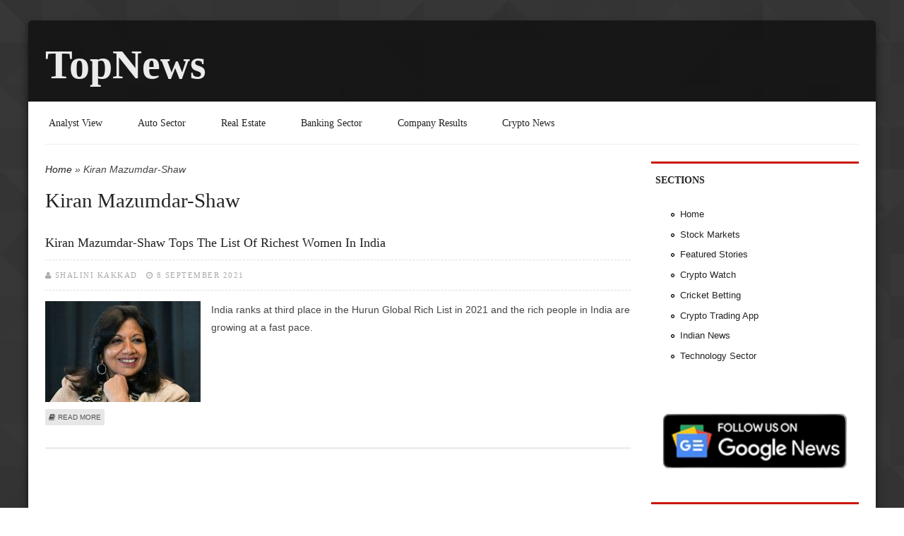

--- FILE ---
content_type: text/html; charset=utf-8
request_url: https://topnews.in/people/kiran-mazumdarshaw
body_size: 30853
content:
<!DOCTYPE html>
<html lang="en" dir="ltr"
  xmlns:content="http://purl.org/rss/1.0/modules/content/"
  xmlns:dc="http://purl.org/dc/terms/"
  xmlns:foaf="http://xmlns.com/foaf/0.1/"
  xmlns:og="http://ogp.me/ns#"
  xmlns:rdfs="http://www.w3.org/2000/01/rdf-schema#"
  xmlns:sioc="http://rdfs.org/sioc/ns#"
  xmlns:sioct="http://rdfs.org/sioc/types#"
  xmlns:skos="http://www.w3.org/2004/02/skos/core#"
  xmlns:xsd="http://www.w3.org/2001/XMLSchema#">
<head>
    <!-- META FOR IOS & HANDHELD -->
<!-- Tells phones not to lie about their width -->
<meta name="viewport" content="width=device-width, initial-scale=1.0">
<link href='http://fonts.googleapis.com/css?family=Oswald|Open+Sans|Italiana' rel='stylesheet' type='text/css'> 
<meta charset="utf-8" />
<link rel="alternate" type="application/rss+xml" title="RSS - Kiran Mazumdar-Shaw" href="https://topnews.in/taxonomy/term/38194/feed" />
<meta name="viewport" content="width=device-width, initial-scale=1, maximum-scale=1" />
<meta about="/people/kiran-mazumdarshaw" typeof="skos:Concept" property="rdfs:label skos:prefLabel" content="Kiran Mazumdar-Shaw" />
<link rel="shortcut icon" href="https://topnews.in/sites/all/themes/astarta/favicon.ico" type="image/vnd.microsoft.icon" />
<meta name="generator" content="Drupal 7 (https://www.drupal.org)" />
<link rel="canonical" href="https://topnews.in/people/kiran-mazumdarshaw" />
<link rel="shortlink" href="https://topnews.in/taxonomy/term/38194" />
<script async src="//pagead2.googlesyndication.com/pagead/js/adsbygoogle.js"></script>
<script>
  (adsbygoogle = window.adsbygoogle || []).push({
    google_ad_client: "ca-pub-0856505169071067",
    enable_page_level_ads: true
  });
</script><title>Kiran Mazumdar-Shaw | TopNews</title>
<style type="text/css" media="all">
@import url("https://topnews.in/modules/system/system.base.css?t3kkvq");
@import url("https://topnews.in/modules/system/system.menus.css?t3kkvq");
@import url("https://topnews.in/modules/system/system.messages.css?t3kkvq");
@import url("https://topnews.in/modules/system/system.theme.css?t3kkvq");
</style>
<style type="text/css" media="all">
@import url("https://topnews.in/modules/aggregator/aggregator.css?t3kkvq");
@import url("https://topnews.in/modules/comment/comment.css?t3kkvq");
@import url("https://topnews.in/modules/field/theme/field.css?t3kkvq");
@import url("https://topnews.in/modules/node/node.css?t3kkvq");
@import url("https://topnews.in/modules/poll/poll.css?t3kkvq");
@import url("https://topnews.in/modules/search/search.css?t3kkvq");
@import url("https://topnews.in/modules/user/user.css?t3kkvq");
@import url("https://topnews.in/sites/all/modules/views/css/views.css?t3kkvq");
</style>
<style type="text/css" media="all">
@import url("https://topnews.in/sites/all/modules/ctools/css/ctools.css?t3kkvq");
@import url("https://topnews.in/sites/all/modules/adsense/css/adsense.css?t3kkvq");
@import url("https://topnews.in/modules/taxonomy/taxonomy.css?t3kkvq");
</style>
<style type="text/css" media="all">
@import url("https://topnews.in/sites/all/themes/astarta/css/resets.css?t3kkvq");
@import url("https://topnews.in/sites/all/themes/astarta/css/phone.css?t3kkvq");
@import url("https://topnews.in/sites/all/themes/astarta/css/tablet.css?t3kkvq");
@import url("https://topnews.in/sites/all/themes/astarta/css/desktop.css?t3kkvq");
@import url("https://topnews.in/sites/all/themes/astarta/css/font-awesome.css?t3kkvq");
@import url("https://topnews.in/sites/all/themes/astarta/css/forum.css?t3kkvq");
@import url("https://topnews.in/sites/all/themes/astarta/css/color-styles/orange.css?t3kkvq");
@import url("https://topnews.in/sites/all/themes/astarta/css/color-styles/red.css?t3kkvq");
@import url("https://topnews.in/sites/all/themes/astarta/css/color-styles/blue.css?t3kkvq");
@import url("https://topnews.in/sites/all/themes/astarta/css/color-styles/green.css?t3kkvq");
@import url("https://topnews.in/sites/all/themes/astarta/css/color-styles/lime.css?t3kkvq");
@import url("https://topnews.in/sites/all/themes/astarta/css/color-styles/purple.css?t3kkvq");
@import url("https://topnews.in/sites/all/themes/astarta/css/color-styles/brown.css?t3kkvq");
</style>
<script type="text/javascript" src="https://topnews.in/misc/jquery.js?v=1.4.4"></script>
<script type="text/javascript" src="https://topnews.in/misc/jquery-extend-3.4.0.js?v=1.4.4"></script>
<script type="text/javascript" src="https://topnews.in/misc/jquery-html-prefilter-3.5.0-backport.js?v=1.4.4"></script>
<script type="text/javascript" src="https://topnews.in/misc/jquery.once.js?v=1.2"></script>
<script type="text/javascript" src="https://topnews.in/misc/drupal.js?t3kkvq"></script>
<script type="text/javascript" src="https://topnews.in/sites/all/modules/google_analytics/googleanalytics.js?t3kkvq"></script>
<script type="text/javascript" src="https://www.googletagmanager.com/gtag/js?id=G-5P5YDMFFCT"></script>
<script type="text/javascript">
<!--//--><![CDATA[//><!--
window.google_analytics_uacct = "G-5P5YDMFFCT";window.dataLayer = window.dataLayer || [];function gtag(){dataLayer.push(arguments)};gtag("js", new Date());gtag("set", "developer_id.dMDhkMT", true);gtag("config", "G-5P5YDMFFCT", {"groups":"default","anonymize_ip":true,"allow_ad_personalization_signals":false});
//--><!]]>
</script>
<script type="text/javascript" src="https://topnews.in/sites/all/themes/astarta/js/custom.search.js?t3kkvq"></script>
<script type="text/javascript" src="https://topnews.in/sites/all/themes/astarta/js/global.js?t3kkvq"></script>
<script type="text/javascript" src="https://topnews.in/sites/all/themes/astarta/js/plugins.js?t3kkvq"></script>
<script type="text/javascript" src="https://topnews.in/sites/all/themes/astarta/js/scrollTo.js?t3kkvq"></script>
<script type="text/javascript">
<!--//--><![CDATA[//><!--
jQuery.extend(Drupal.settings, {"basePath":"\/","pathPrefix":"","setHasJsCookie":0,"ajaxPageState":{"theme":"astarta","theme_token":"Aw-v7gVE6HIpxh5LtVky9Q-shWKdNtFj4DgmB_eUzeU","js":{"misc\/jquery.js":1,"misc\/jquery-extend-3.4.0.js":1,"misc\/jquery-html-prefilter-3.5.0-backport.js":1,"misc\/jquery.once.js":1,"misc\/drupal.js":1,"sites\/all\/modules\/google_analytics\/googleanalytics.js":1,"https:\/\/www.googletagmanager.com\/gtag\/js?id=G-5P5YDMFFCT":1,"0":1,"sites\/all\/themes\/astarta\/js\/custom.search.js":1,"sites\/all\/themes\/astarta\/js\/global.js":1,"sites\/all\/themes\/astarta\/js\/plugins.js":1,"sites\/all\/themes\/astarta\/js\/scrollTo.js":1},"css":{"modules\/system\/system.base.css":1,"modules\/system\/system.menus.css":1,"modules\/system\/system.messages.css":1,"modules\/system\/system.theme.css":1,"modules\/aggregator\/aggregator.css":1,"modules\/comment\/comment.css":1,"modules\/field\/theme\/field.css":1,"modules\/node\/node.css":1,"modules\/poll\/poll.css":1,"modules\/search\/search.css":1,"modules\/user\/user.css":1,"sites\/all\/modules\/views\/css\/views.css":1,"sites\/all\/modules\/ctools\/css\/ctools.css":1,"sites\/all\/modules\/adsense\/css\/adsense.css":1,"modules\/taxonomy\/taxonomy.css":1,"sites\/all\/themes\/astarta\/css\/resets.css":1,"sites\/all\/themes\/astarta\/css\/phone.css":1,"sites\/all\/themes\/astarta\/css\/tablet.css":1,"sites\/all\/themes\/astarta\/css\/desktop.css":1,"sites\/all\/themes\/astarta\/css\/font-awesome.css":1,"sites\/all\/themes\/astarta\/css\/forum.css":1,"sites\/all\/themes\/astarta\/css\/color-styles\/orange.css":1,"sites\/all\/themes\/astarta\/css\/color-styles\/red.css":1,"sites\/all\/themes\/astarta\/css\/color-styles\/blue.css":1,"sites\/all\/themes\/astarta\/css\/color-styles\/green.css":1,"sites\/all\/themes\/astarta\/css\/color-styles\/lime.css":1,"sites\/all\/themes\/astarta\/css\/color-styles\/purple.css":1,"sites\/all\/themes\/astarta\/css\/color-styles\/brown.css":1}},"googleanalytics":{"account":["G-5P5YDMFFCT"],"trackOutbound":1,"trackMailto":1,"trackDownload":1,"trackDownloadExtensions":"7z|aac|arc|arj|asf|asx|avi|bin|csv|doc(x|m)?|dot(x|m)?|exe|flv|gif|gz|gzip|hqx|jar|jpe?g|js|mp(2|3|4|e?g)|mov(ie)?|msi|msp|pdf|phps|png|ppt(x|m)?|pot(x|m)?|pps(x|m)?|ppam|sld(x|m)?|thmx|qtm?|ra(m|r)?|sea|sit|tar|tgz|torrent|txt|wav|wma|wmv|wpd|xls(x|m|b)?|xlt(x|m)|xlam|xml|z|zip"}});
//--><!]]>
</script>
<!--this makes it work with html5 and media queries -->
<!--[if lt IE 9]>
<script src="http://html5shim.googlecode.com/svn/trunk/html5.js"></script>
<script src="http://css3-mediaqueries-js.googlecode.com/svn/trunk/css3-mediaqueries.js"></script>

<![endif]-->

<script async src="https://pagead2.googlesyndication.com/pagead/js/adsbygoogle.js?client=ca-pub-0856505169071067"
     crossorigin="anonymous"></script>

</head>
<body class="html not-front not-logged-in one-sidebar sidebar-first page-taxonomy page-taxonomy-term page-taxonomy-term- page-taxonomy-term-38194 bg-pattern4 color-palette-poppy-red">
    <div id="page" class="internal">

	<div id="header" class="without-secondary-menu">

    	
	<hgroup class="logo-and-slogan-wrapper">

    <div id="logo">
          </div>

    <div id="site-name-wrapper">
      <h1 id="site-name">
        <a href="/" title="Home">
       TopNews        </a>
      </h1>
          </div>

  </hgroup>
		
	</div> <!-- /#header -->

<div id="sidr-close"><a href="#sidr-close" class="toggle-sidr-close"></a></div>
      <div id="site-navigation-wrap">  
	
        <nav id="site-navigation" class="navigation main-navigation clr" role="navigation">
		  <a href="#sidr-main" id="navigation-toggle"><span class="fa fa-bars"></span>Menu</a>
          <div id="main-menu" class="menu-main-container">
            <ul class="menu"><li class="first leaf"><a href="https://topnews.in/business-news/analyst-view" title="Analyst View">Analyst View</a></li>
<li class="leaf"><a href="https://topnews.in/business-news/auto-sector" title="Auto Sector">Auto Sector</a></li>
<li class="leaf"><a href="https://topnews.in/business-news/real-estate" title="Real Estate">Real Estate</a></li>
<li class="leaf"><a href="https://topnews.in/business-news/banking-sector" title="Banking Sector">Banking Sector</a></li>
<li class="leaf"><a href="https://topnews.in/business-news/company-results" title="Company Results">Company Results</a></li>
<li class="last leaf"><a href="https://topnews.in/technology-update/cryptocurrency" title="Crypto News">Crypto News</a></li>
</ul>          </div>
		 
		 
		 
		 </nav>	 
		 
      </div>
	     
<div class="content-wrapper">
	  	
	<div id="main-content-wrap">	
	
	<div id="breadcrumbs"><h2 class="element-invisible">You are here</h2><nav class="breadcrumb"><a href="/">Home</a> » Kiran Mazumdar-Shaw</nav></div>    
	
    	 
    	  
	<div class="node-title clearfix">
				  				  
				  				  <h1 id="page-title">Kiran Mazumdar-Shaw</h1>
				  				  
				  				  
				  				  <div class="tabs"></div>
				   
			</div>
	
	    	<div id="block-system-main" class="block block-system">

    
  <div class="content">
    <div class="term-listing-heading"><div id="taxonomy-term-38194" class="taxonomy-term vocabulary-vocabulary-9">

  
  <div class="content">
      </div>

</div>
</div>  <div id="node-412564" class="node node-story node-promoted node-teaser clearfix" about="/kiran-mazumdarshaw-tops-list-richest-women-india-2412564" typeof="sioc:Item foaf:Document">

        <h3>
      <a href="/kiran-mazumdarshaw-tops-list-richest-women-india-2412564">Kiran Mazumdar-Shaw tops the list of Richest Women in India</a>
    </h3>
    <span property="dc:title" content="Kiran Mazumdar-Shaw tops the list of Richest Women in India" class="rdf-meta element-hidden"></span>
           <div class="meta submitted">
          
          <i class="fa fa-user"></i><span><span rel="sioc:has_creator"><a href="/user/shalini-kakkad" title="View user profile." class="username" xml:lang="" about="/user/shalini-kakkad" typeof="sioc:UserAccount" property="foaf:name" datatype="">Shalini Kakkad</a></span></span>  
          <i class="fa fa-clock-o"></i><span property="dc:date dc:created" content="2021-09-08T13:34:31+09:00" datatype="xsd:dateTime">8 September 2021</span>   
        </div>
             
   

<div class="content">
    <div class="field field-name-field-image field-type-image field-label-hidden"><div class="field-items"><div class="field-item even"><a href="/kiran-mazumdarshaw-tops-list-richest-women-india-2412564"><img typeof="foaf:Image" src="https://topnews.in/files/styles/medium/public/files/Kiran-Mazumdar-Shaw.jpg?itok=kKOF01nS" width="220" height="143" alt="Kiran Mazumdar-Shaw tops the list of Richest Women in India" /></a></div></div></div><div class="field field-name-body field-type-text-with-summary field-label-hidden"><div class="field-items"><div class="field-item even" property="content:encoded"><p>India ranks at third place in the Hurun Global Rich List in 2021 and the rich people in India are growing at a fast pace.</p></div></div></div></div>
	  	
      <div class="link-wrapper">
      <ul class="links inline"><li class="node-readmore first"><a href="/kiran-mazumdarshaw-tops-list-richest-women-india-2412564" rel="tag" title="Kiran Mazumdar-Shaw tops the list of Richest Women in India">Read more<span class="element-invisible"> about Kiran Mazumdar-Shaw tops the list of Richest Women in India</span></a></li>
<li class="comment_forbidden last"></li>
</ul>    </div>
	
  
  
</div>
  </div>
</div>
		
	   
	   
	   		
		<div id="related-articles" class="related-content">
			  	<div id="block-block-8" class="block block-block">

    
  <div class="content">
    <!-- Begin Web-Stat code v 7.0 --><p><span id="wts2076542"></span></p>
<script>
<!--//--><![CDATA[// ><!--

var wts7 = {};
wts7.invisible='';
wts7.page_name='';
wts7.group_name='';
wts7.conversion_number='';
wts7.user_id='';
var wts=document.createElement('script');wts.async=true;
wts.src='https://app.wts2.one/log7.js';document.head.appendChild(wts);
wts.onload = function(){ wtslog7(2076542,1); };

//--><!]]>
</script><p><noscript><br />
<img src="https://app.wts2.one/7/1/2076542.png" <br="" />
alt="Web-Stat site statistics"&gt;</noscript></p>
<!-- End Web-Stat code v 7.0 --><script src="https://analytics.ahrefs.com/analytics.js" data-key="luFz1V2YiLyKqSIhX6fmGw" async=""></script>  </div>
</div>
		</div>
		
       	   
	   
		   
			
		
		
	</div><!-- /#main-content -->

		   
           <aside id="sidebar-first" class="floatleft">
             	<div id="block-menu-menu-sections" class="block block-menu">

    <h2>Sections</h2>
  
  <div class="content">
    <ul class="menu"><li class="first leaf"><a href="https://topnews.in/" title="TopNews">Home</a></li>
<li class="leaf"><a href="https://topnews.in/business-news/stock-markets" title="Stock Markets">Stock Markets</a></li>
<li class="leaf"><a href="https://topnews.in/general/tnm" title="Featured Stories on TopNews">Featured Stories</a></li>
<li class="leaf"><a href="https://cryptowatch.in" title="Crypto Watch">Crypto Watch</a></li>
<li class="leaf"><a href="https://rebrand.ly/casino-bonus-india-sports-betting" title="Cricket Betting">Cricket Betting</a></li>
<li class="leaf"><a href="https://www.delta.exchange/?code=YQPIYQ" title="Enjoy the Low Spreads on Cryptocurrencies Trading.">Crypto Trading App</a></li>
<li class="leaf"><a href="https://indianmuse.com/" title="Indian News">Indian News</a></li>
<li class="last leaf"><a href="https://topnews.in/business-news/technology-sector" title="Technology Sector TopNews">Technology Sector</a></li>
</ul>  </div>
</div>
<div id="block-block-7" class="block block-block">

    
  <div class="content">
    <p><a href="https://www.google.com/preferences/source?q=topnews.in"><img src="https://topnews.in/files/TopNews-Google-News.png" /></a></p>
  </div>
</div>
<div id="block-menu-menu-about-topnews" class="block block-menu">

    <h2>About TopNews</h2>
  
  <div class="content">
    <ul class="menu"><li class="first leaf"><a href="https://topnews.in/general/editors-choice" title="Editor&#039;s Choice">Editor&#039;s Choice</a></li>
<li class="leaf"><a href="https://topnews.in/general/print-edition-previews" title="Print Edition Previews">Print Edition Previews</a></li>
<li class="leaf"><a href="https://topnews.in/contact-information-2925" title="Contact Information">Contact Information</a></li>
<li class="leaf"><a href="https://topnews.in/topnews-team-213569" title="Editors &amp; Reporters">Editors &amp; Reporters</a></li>
<li class="leaf"><a href="https://topnews.in/editorial-policy-213207" title="Editorial Policy">Editorial Policy</a></li>
<li class="leaf"><a href="https://topnews.in/write-us-and-contribute-guest-column-guidelines-and-be-featured-author-2411277" title="Guest Posts / Write for Us / Become an Author / Guest Columns / Contribute">Guest Posts / Write for Us</a></li>
<li class="last leaf"><a href="https://topnews.in/privacy-policy-213209" title="Privacy Policy">Privacy Policy</a></li>
</ul>  </div>
</div>
<div id="block-system-navigation" class="block block-system block-menu">

    <h2>Navigation</h2>
  
  <div class="content">
    <ul class="menu"><li class="first leaf"><a href="https://topnews.co.uk" title="TopNews United Kingdom">TopNews United Kingdom</a></li>
<li class="leaf"><a href="https://topnews.ae" title="TopNews UAE">TopNews UAE</a></li>
<li class="leaf"><a href="https://topnews.net.nz/" title="TopNews New Zealand">TopNews NZ</a></li>
<li class="leaf"><a href="https://ekyc.aliceblueonline.com/?source=PN52A" title="Open Alice Blue Stock Market Trading Account">Open Stock Trading Account</a></li>
<li class="leaf"><a href="https://topnews.in/business-news/buzzing-stocks" title="Buzzing Stocks">Buzzing Stocks</a></li>
<li class="last leaf"><a href="/tracker">Recent content</a></li>
</ul>  </div>
</div>
<div id="block-aggregator-feed-11" class="block block-aggregator">

    <h2>Stock Markets</h2>
  
  <div class="content">
    <div class="item-list"><ul><li class="first"><a href="https://topnews.in/mm-financial-services-mmfs-share-price-target-rs-440-idbi-capital-2418543">M&amp;M Financial Services (MMFS) Share Price Target at Rs 440: IDBI Capital</a>
</li>
<li><a href="https://topnews.in/arvind-fashions-share-price-target-rs-595-icici-direct-2418541">Arvind Fashions Share Price Target at Rs 595: ICICI Direct</a>
</li>
<li class="last"><a href="https://topnews.in/hdfc-life-share-price-target-rs-828-geojit-investments-2418538">HDFC Life Share Price Target at Rs 828: Geojit Investments</a>
</li>
</ul></div><div class="more-link"><a href="/aggregator/sources/11" title="View this feed&#039;s recent news.">More</a></div>  </div>
</div>
<div id="block-aggregator-feed-20" class="block block-aggregator">

    <h2>Infrastructure Sector</h2>
  
  <div class="content">
    <div class="item-list"><ul><li class="first"><a href="https://topnews.in/larsen-toubro-share-price-target-rs-4409-geojit-research-2418338">Larsen &amp; Toubro Share Price Target at Rs 4,409: Geojit Research</a>
</li>
<li><a href="https://topnews.in/welspun-corp-share-price-target-rs-1150-geojit-investments-research-2418317">Welspun Corp Share Price Target at Rs 1,150: Geojit Investments Research</a>
</li>
<li class="last"><a href="https://topnews.in/ncc-limited-share-price-target-rs-275-icici-securities-2418289">NCC Limited Share Price Target at Rs 275: ICICI Securities</a>
</li>
</ul></div><div class="more-link"><a href="/aggregator/sources/20" title="View this feed&#039;s recent news.">More</a></div>  </div>
</div>
<div id="block-aggregator-feed-28" class="block block-aggregator">

    <h2>Crypto News</h2>
  
  <div class="content">
    <div class="item-list"><ul><li class="first"><a href="https://cryptowatch.in/budget-signals-tighter-oversight-with-penalties-for-crypto-disclosure-failures/224897/">Budget Signals Tighter Oversight With Penalties for Crypto Disclosure Failures</a>
</li>
<li><a href="https://cryptowatch.in/lawmakers-push-forward-landmark-digital-asset-market-structure-bill/224854/">Lawmakers Push Forward Landmark Digital Asset Market Structure Bill</a>
</li>
<li class="last"><a href="https://cryptowatch.in/fed-maintains-interest-rates-crypto-markets-pivot-on-policy-sentiment-shift/224847/">Fed Maintains Interest Rates, Crypto Markets Pivot on Policy Sentiment Shift</a>
</li>
</ul></div><div class="more-link"><a href="/aggregator/sources/28" title="View this feed&#039;s recent news.">More</a></div>  </div>
</div>
           </aside> <!-- /#sidebar-first -->
	    
    </div><!-- /#content-wrapper -->

	
	
	    <div id="abovefooter" class="clearfix floatleft">
		
       		<div class="abovefooter-columns">
				<div id="block-views-view-list-one-block" class="block block-views">

    <h2>Auto Sector TopNews</h2>
  
  <div class="content">
    <div class="view view-view-list-one view-id-view_list_one view-display-id-block view-dom-id-35a5941183b16b3c3289ac518623874f">
        
  
  
      <div class="view-content">
        <div class="views-row views-row-1 views-row-odd views-row-first">
      
  <div class="views-field views-field-title">        <span class="field-content"><a href="/apollo-tyres-share-price-target-rs-548-geojit-investments-research-report-2418462">Apollo Tyres Share Price Target at Rs 548: Geojit Investments Research Report</a></span>  </div>  </div>
  <div class="views-row views-row-2 views-row-even">
      
  <div class="views-field views-field-title">        <span class="field-content"><a href="/delhis-hottest-suv-buyers-checklist-evaluating-used-creta-cars-2418442">Delhi&#039;s Hottest SUV: A Buyer&#039;s Checklist for Evaluating Used Creta Cars</a></span>  </div>  </div>
  <div class="views-row views-row-3 views-row-odd">
      
  <div class="views-field views-field-title">        <span class="field-content"><a href="/bajaj-auto-share-price-target-rs-9780-geojit-investments-2418416">Bajaj Auto Share Price Target at Rs 9,780: Geojit Investments</a></span>  </div>  </div>
  <div class="views-row views-row-4 views-row-even">
      
  <div class="views-field views-field-title">        <span class="field-content"><a href="/mahindra-mahindra-share-price-target-rs-4275-motilal-oswal-research-2418357">Mahindra &amp; Mahindra Share Price Target at Rs 4,275: Motilal Oswal Research</a></span>  </div>  </div>
  <div class="views-row views-row-5 views-row-odd views-row-last">
      
  <div class="views-field views-field-title">        <span class="field-content"><a href="/tata-motors-share-price-target-rs-369-deven-choksey-research-2418351">Tata Motors Share Price Target at Rs 369: Deven Choksey Research</a></span>  </div>  </div>
    </div>
  
  
  
  
  
  
</div>  </div>
</div>
		</div> <!-- /.section, /#column one -->
		
		       		<div class="abovefooter-columns">
				<div id="block-views-view-list-two-block" class="block block-views">

    <h2>Cryptocurrency News</h2>
  
  <div class="content">
    <div class="view view-view-list-two view-id-view_list_two view-display-id-block view-dom-id-6632e6b24e2d2694f80619cb06530c8b">
        
  
  
      <div class="view-content">
        <div class="views-row views-row-1 views-row-odd views-row-first">
      
  <div class="views-field views-field-title">        <span class="field-content"><a href="/alexander-lukashenko-suggests-cryptocurrency-alternative-us-dollar-2418331">Alexander Lukashenko Suggests Cryptocurrency as Alternative for US Dollar</a></span>  </div>  </div>
  <div class="views-row views-row-2 views-row-even">
      
  <div class="views-field views-field-title">        <span class="field-content"><a href="/bitmines-new-leadership-plans-expanding-ethereum-holdings-eth-remains-most-promising-crypto-and-defi">BitMine&#039;s New Leadership Plans Expanding Ethereum Holdings as ETH Remains Most Promising Crypto and DeFi Platform</a></span>  </div>  </div>
  <div class="views-row views-row-3 views-row-odd">
      
  <div class="views-field views-field-title">        <span class="field-content"><a href="/bitcoin-price-drops-below-95k-and-ethereum-faces-decline-3065-cryptoquant-ceo-remains-bullish">Bitcoin Price Drops Below $95K and Ethereum Faces Decline to $3,065; CryptoQuant CEO Remains Bullish</a></span>  </div>  </div>
  <div class="views-row views-row-4 views-row-even">
      
  <div class="views-field views-field-title">        <span class="field-content"><a href="/tether-s-15-billion-push-commodity-finance-signals-strategic-expansion-2418325">Tether’s $1.5 Billion Push into Commodity Finance Signals a Strategic Expansion</a></span>  </div>  </div>
  <div class="views-row views-row-5 views-row-odd views-row-last">
      
  <div class="views-field views-field-title">        <span class="field-content"><a href="/bitmine-appoints-chi-tsang-ceo-expands-board-strengthen-ethereum-strategy-2418324">BitMine Appoints Chi Tsang as CEO, Expands Board to Strengthen Ethereum Strategy</a></span>  </div>  </div>
    </div>
  
  
  
  
  
  
</div>  </div>
</div>
		</div> <!-- /.section, /#column two -->
				
		       		<div class="abovefooter-columns">
				<div id="block-views-view-list-three-block" class="block block-views">

    <h2>Casinos / Online Betting</h2>
  
  <div class="content">
    <div class="view view-view-list-three view-id-view_list_three view-display-id-block view-dom-id-1920eb95b880f1240b6d584a0fa11ede">
        
  
  
      <div class="view-content">
        <div class="views-row views-row-1 views-row-odd views-row-first">
      
  <div class="views-field views-field-title">        <span class="field-content"><a href="/spanish-casino-major-cirsa-charts-course-ipo-spanish-bourses-raise-460-million-2417578">Spanish Casino Major Cirsa Charts Course for IPO on Spanish Bourses to Raise €460 Million</a></span>  </div>  </div>
  <div class="views-row views-row-2 views-row-even">
      
  <div class="views-field views-field-title">        <span class="field-content"><a href="/ukraine-launches-playcity-overhaul-gambling-oversight-2417466">Ukraine Launches PlayCity to Overhaul Gambling Oversight</a></span>  </div>  </div>
  <div class="views-row views-row-3 views-row-odd">
      
  <div class="views-field views-field-title">        <span class="field-content"><a href="/mrbeast-s-beast-games-return-las-vegas-amid-controversy-fan-scrutiny-and-high-hopes-2417465">MrBeast’s Beast Games Return to Las Vegas Amid Controversy, Fan Scrutiny, and High Hopes</a></span>  </div>  </div>
  <div class="views-row views-row-4 views-row-even">
      
  <div class="views-field views-field-title">        <span class="field-content"><a href="/borgata-elevates-luxury-gaming-amid-atlantic-city-revenue-decline-2417388">Borgata Elevates Luxury Gaming Amid Atlantic City Revenue Decline</a></span>  </div>  </div>
  <div class="views-row views-row-5 views-row-odd views-row-last">
      
  <div class="views-field views-field-title">        <span class="field-content"><a href="/thailand-s-casino-ambitions-face-heated-debate-amid-promises-jobs-tourism-and-foreign-investment">Thailand’s Casino Ambitions Face Heated Debate Amid Promises of Jobs, Tourism, and Foreign Investment</a></span>  </div>  </div>
    </div>
  
  
  
  
  
  
</div>  </div>
</div>
		</div> <!-- /.section, /#column three -->
				
		       		<div class="abovefooter-columns last">
				<div id="block-views-view-list-four-block" class="block block-views">

    <h2>Entertainment News</h2>
  
  <div class="content">
    <div class="view view-view-list-four view-id-view_list_four view-display-id-block view-dom-id-cb32b9e3788ddfd274016b4e378c6019">
        
  
  
      <div class="view-content">
        <div class="views-row views-row-1 views-row-odd views-row-first">
      
  <div class="views-field views-field-title">        <span class="field-content"><a href="/amusnet-enters-landbased-casino-segment-bulgaria-inbet-partnership-2418151">Amusnet Enters Land-Based Casino Segment in Bulgaria with INBET Partnership</a></span>  </div>  </div>
  <div class="views-row views-row-2 views-row-even">
      
  <div class="views-field views-field-title">        <span class="field-content"><a href="/aibased-betting-prediction-systems-it-reliable-2418115">AI-based Betting Prediction Systems - Is It Reliable?</a></span>  </div>  </div>
  <div class="views-row views-row-3 views-row-odd">
      
  <div class="views-field views-field-title">        <span class="field-content"><a href="/anupama-8-september-episode-written-update-shah-and-kothari-families-compete-2418100">Anupama 8 September Episode Written Update: Shah and Kothari Families Compete</a></span>  </div>  </div>
  <div class="views-row views-row-4 views-row-even">
      
  <div class="views-field views-field-title">        <span class="field-content"><a href="/live-dealer-games-modern-punters-what-you-should-consider-2418079">Live Dealer Games for Modern Punters: What You Should Consider</a></span>  </div>  </div>
  <div class="views-row views-row-5 views-row-odd views-row-last">
      
  <div class="views-field views-field-title">        <span class="field-content"><a href="/hub88-partners-live-casino-developer-enjoy-immersive-igaming-experience-bettors-2418072">Hub88 Partners with Live Casino Developer ENJOY for Immersive iGaming Experience for Bettors</a></span>  </div>  </div>
    </div>
  
  
  
  
  
  
</div>  </div>
</div>
		</div> <!-- /#column four -->
				
	  </div>
	
    <div id="footer">
    	<div class="wrapper clearfix">
        		<div id="block-block-10" class="block block-block">

    
  <div class="content">
    <script type="text/javascript">
<!--//--><![CDATA[// ><!--
<!--
    e9 = new Object();
    e9.size = "970x250,728x90";
    e9.noAd = 1;
//-->
//--><!]]>
</script><script type="text/javascript" src="//tags.expo9.exponential.com/tags/topnewsnetwork/ros/tags.js"></script>  </div>
</div>
<div id="block-block-15" class="block block-block">

    
  <div class="content">
    <p>© 2005-2026 TOPNEWS.IN ALL RIGHTS RESERVED. COPYSCAPE PROTECTED</p>
  </div>
</div>
<div id="block--managed-1" class="block block--managed">

    <h2>Advertisement</h2>
  
  <div class="content">
    <div style='text-align:center'><div class='adsense responsive' >
<script async src="//pagead2.googlesyndication.com/pagead/js/adsbygoogle.js"></script>
<!-- responsive -->
<ins class="adsbygoogle"
     style="display:block"
     data-ad-client="ca-pub-0856505169071067"
     data-ad-slot="4561896635"
     data-ad-format="auto"
     data-full-width-responsive="true"></ins>
<script>
(adsbygoogle = window.adsbygoogle || []).push({});
</script>
</div></div>  </div>
</div>
				
			<div class="back-to-top">
			<script src="//static.getclicky.com/js" type="text/javascript"></script>
<script type="text/javascript">try{ clicky.init(100914795); }catch(e){}</script>
<noscript><p><img alt="Clicky" width="1" height="1" src="//in.getclicky.com/100914795ns.gif" /></p></noscript>
					<a href="#header"><i class="fa fa-long-arrow-up"></i><strong>Back To Top</strong></a>		
			</div>
		
       </div>
     </div>
	 
</div>
   
	
</body>
</html>

--- FILE ---
content_type: text/html; charset=utf-8
request_url: https://www.google.com/recaptcha/api2/aframe
body_size: 265
content:
<!DOCTYPE HTML><html><head><meta http-equiv="content-type" content="text/html; charset=UTF-8"></head><body><script nonce="W1iSMpP4K_ycJum6vSw2og">/** Anti-fraud and anti-abuse applications only. See google.com/recaptcha */ try{var clients={'sodar':'https://pagead2.googlesyndication.com/pagead/sodar?'};window.addEventListener("message",function(a){try{if(a.source===window.parent){var b=JSON.parse(a.data);var c=clients[b['id']];if(c){var d=document.createElement('img');d.src=c+b['params']+'&rc='+(localStorage.getItem("rc::a")?sessionStorage.getItem("rc::b"):"");window.document.body.appendChild(d);sessionStorage.setItem("rc::e",parseInt(sessionStorage.getItem("rc::e")||0)+1);localStorage.setItem("rc::h",'1769980931398');}}}catch(b){}});window.parent.postMessage("_grecaptcha_ready", "*");}catch(b){}</script></body></html>

--- FILE ---
content_type: text/css
request_url: https://topnews.in/sites/all/themes/astarta/css/color-styles/orange.css?t3kkvq
body_size: 1859
content:
/* Desert Orange */

.color-palette-desert-orange a:hover, .color-palette-desert-orange .views-field-title a:hover, .color-palette-desert-orange .node h3 a:hover, .color-palette-desert-orange #best a:hover, .color-palette-desert-orange #four .image-overlay a:hover, .color-palette-desert-orange #site-navigation #main-menu > ul > li > a.active,.color-palette-desert-orange #site-navigation #main-menu > ul > li > a.active:hover,.color-palette-desert-orange .views-field-term-node-tid a
 {
  color: #e37819;
}

.color-palette-desert-orange .back-to-top i {
	color:  #e37819;
	border-color:  #e37819;
}

.color-palette-desert-orange .views-field-term-node-tid a:hover {
    border-bottom: 2px dotted #e37819;
}
.color-palette-desert-orange .internal .field-name-field-tags .field-item a:hover {    
    background: #e37819;
}	

.color-palette-desert-orange .internal .field-name-field-tags a:hover::before {
    border-color: transparent #e37819 transparent transparent;
}

.color-palette-desert-orange .field-name-field-category .field-item a:hover, .color-palette-desert-orange .node-teaser li.node-readmore:hover::before, .color-palette-desert-orange .node-teaser .link-wrapper ul li:hover, .color-palette-desert-orange .field-name-field-category .field-item a:hover, .color-palette-desert-orange .pager-load-more li.pager-next a:hover {
    background-color: #e37819;
}

.color-palette-desert-orange .pager-load-more li.pager-next a:hover::before {
    border-bottom: 6px solid #e37819;
}

.color-palette-desert-orange .owl-theme .owl-controls .owl-page span {
	background: #e37819 ;
}

.color-palette-desert-orange #article-slideshow .content, .color-palette-desert-orange #sidebar-first h2 {
	border-color: #e37819;
}


.color-palette-desert-orange ::selection {
    color: #e37819;
}

.color-palette-desert-orange ::-moz-selection {
    color: #e37819;
}